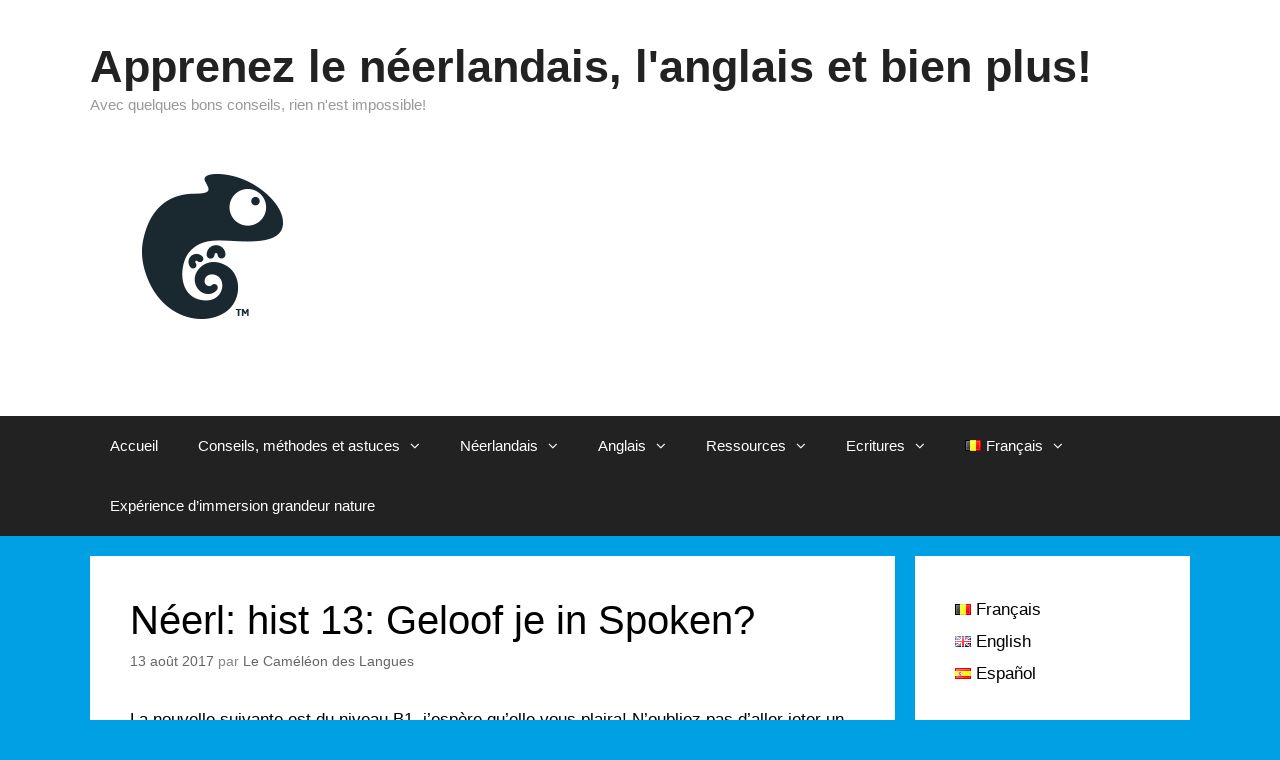

--- FILE ---
content_type: text/html; charset=UTF-8
request_url: http://cameleondeslangues.be/neerl-hist-13-geloof-je-in-spoken/
body_size: 17228
content:
<!DOCTYPE html>
<html lang="fr-BE">
<head>
	<meta charset="UTF-8">
	<meta http-equiv="X-UA-Compatible" content="IE=edge" />
	<link rel="profile" href="http://gmpg.org/xfn/11">
	<meta name='robots' content='index, follow, max-image-preview:large, max-snippet:-1, max-video-preview:-1' />

	<!-- This site is optimized with the Yoast SEO plugin v18.3 - https://yoast.com/wordpress/plugins/seo/ -->
	<title>Néerl: hist 13: Geloof je in Spoken? - Apprenez le néerlandais, l&#039;anglais et bien plus!</title>
	<link rel="canonical" href="http://cameleondeslangues.be/neerl-hist-13-geloof-je-in-spoken/" />
	<meta property="og:locale" content="fr_FR" />
	<meta property="og:type" content="article" />
	<meta property="og:title" content="Néerl: hist 13: Geloof je in Spoken? - Apprenez le néerlandais, l&#039;anglais et bien plus!" />
	<meta property="og:description" content="La nouvelle suivante est du niveau B1, j’espère qu’elle vous plaira! N’oubliez pas d’aller jeter un œil aux autres nouvelles également! Je vous mets les liens des articles de grammaire auxquels je fais référence dans les nouvelles: &#8211;&nbsp;Le rejet &#8211;&nbsp;L&rsquo;inversion &#8211;&nbsp;L&rsquo;accord de l&rsquo;adjectif &#8211;&nbsp;Le présent &#8211;&nbsp;L&rsquo;imparfait &#8211;&nbsp;Le passif &#8211;&nbsp;Le double infinitif &#8211;&nbsp;Le redoublement de la ... Lire la suite" />
	<meta property="og:url" content="http://cameleondeslangues.be/neerl-hist-13-geloof-je-in-spoken/" />
	<meta property="og:site_name" content="Apprenez le néerlandais, l&#039;anglais et bien plus!" />
	<meta property="article:published_time" content="2017-08-13T19:45:35+00:00" />
	<meta property="article:modified_time" content="2017-08-30T16:50:14+00:00" />
	<meta name="twitter:card" content="summary" />
	<meta name="twitter:label1" content="Écrit par" />
	<meta name="twitter:data1" content="Le Caméléon des Langues" />
	<meta name="twitter:label2" content="Durée de lecture est." />
	<meta name="twitter:data2" content="1 minute" />
	<script type="application/ld+json" class="yoast-schema-graph">{"@context":"https://schema.org","@graph":[{"@type":"WebSite","@id":"http://cameleondeslangues.be/#website","url":"http://cameleondeslangues.be/","name":"Apprenez le néerlandais, l&#039;anglais et bien plus!","description":"Avec quelques bons conseils, rien n&#039;est impossible!","potentialAction":[{"@type":"SearchAction","target":{"@type":"EntryPoint","urlTemplate":"http://cameleondeslangues.be/?s={search_term_string}"},"query-input":"required name=search_term_string"}],"inLanguage":"fr-BE"},{"@type":"WebPage","@id":"http://cameleondeslangues.be/neerl-hist-13-geloof-je-in-spoken/#webpage","url":"http://cameleondeslangues.be/neerl-hist-13-geloof-je-in-spoken/","name":"Néerl: hist 13: Geloof je in Spoken? - Apprenez le néerlandais, l&#039;anglais et bien plus!","isPartOf":{"@id":"http://cameleondeslangues.be/#website"},"datePublished":"2017-08-13T19:45:35+00:00","dateModified":"2017-08-30T16:50:14+00:00","author":{"@id":"http://cameleondeslangues.be/#/schema/person/42f5c0ce2830ceee6a4e32c8ec3ac3e5"},"breadcrumb":{"@id":"http://cameleondeslangues.be/neerl-hist-13-geloof-je-in-spoken/#breadcrumb"},"inLanguage":"fr-BE","potentialAction":[{"@type":"ReadAction","target":["http://cameleondeslangues.be/neerl-hist-13-geloof-je-in-spoken/"]}]},{"@type":"BreadcrumbList","@id":"http://cameleondeslangues.be/neerl-hist-13-geloof-je-in-spoken/#breadcrumb","itemListElement":[{"@type":"ListItem","position":1,"name":"Home","item":"http://cameleondeslangues.be/"},{"@type":"ListItem","position":2,"name":"Néerl: hist 13: Geloof je in Spoken?"}]},{"@type":"Person","@id":"http://cameleondeslangues.be/#/schema/person/42f5c0ce2830ceee6a4e32c8ec3ac3e5","name":"Le Caméléon des Langues","image":{"@type":"ImageObject","@id":"http://cameleondeslangues.be/#personlogo","inLanguage":"fr-BE","url":"http://2.gravatar.com/avatar/876cf158aca7a529c08c65892bcf7f7d?s=96&d=mm&r=g","contentUrl":"http://2.gravatar.com/avatar/876cf158aca7a529c08c65892bcf7f7d?s=96&d=mm&r=g","caption":"Le Caméléon des Langues"},"url":"http://cameleondeslangues.be/author/admin2361/"}]}</script>
	<!-- / Yoast SEO plugin. -->


<link rel='dns-prefetch' href='//secure.gravatar.com' />
<link rel='dns-prefetch' href='//s.w.org' />
<link rel='dns-prefetch' href='//v0.wordpress.com' />
<link rel='dns-prefetch' href='//i0.wp.com' />
<link rel='dns-prefetch' href='//i1.wp.com' />
<link rel='dns-prefetch' href='//i2.wp.com' />
<link rel="alternate" type="application/rss+xml" title="Apprenez le néerlandais, l&#039;anglais et bien plus! &raquo; Flux" href="http://cameleondeslangues.be/feed/" />
<link rel="alternate" type="application/rss+xml" title="Apprenez le néerlandais, l&#039;anglais et bien plus! &raquo; Flux des commentaires" href="http://cameleondeslangues.be/comments/feed/" />
<link rel="alternate" type="application/rss+xml" title="Apprenez le néerlandais, l&#039;anglais et bien plus! &raquo; Néerl: hist 13: Geloof je in Spoken? Flux des commentaires" href="http://cameleondeslangues.be/neerl-hist-13-geloof-je-in-spoken/feed/" />
		<script type="text/javascript">
			window._wpemojiSettings = {"baseUrl":"https:\/\/s.w.org\/images\/core\/emoji\/13.0.1\/72x72\/","ext":".png","svgUrl":"https:\/\/s.w.org\/images\/core\/emoji\/13.0.1\/svg\/","svgExt":".svg","source":{"concatemoji":"http:\/\/cameleondeslangues.be\/wp-includes\/js\/wp-emoji-release.min.js?ver=5.7.14"}};
			!function(e,a,t){var n,r,o,i=a.createElement("canvas"),p=i.getContext&&i.getContext("2d");function s(e,t){var a=String.fromCharCode;p.clearRect(0,0,i.width,i.height),p.fillText(a.apply(this,e),0,0);e=i.toDataURL();return p.clearRect(0,0,i.width,i.height),p.fillText(a.apply(this,t),0,0),e===i.toDataURL()}function c(e){var t=a.createElement("script");t.src=e,t.defer=t.type="text/javascript",a.getElementsByTagName("head")[0].appendChild(t)}for(o=Array("flag","emoji"),t.supports={everything:!0,everythingExceptFlag:!0},r=0;r<o.length;r++)t.supports[o[r]]=function(e){if(!p||!p.fillText)return!1;switch(p.textBaseline="top",p.font="600 32px Arial",e){case"flag":return s([127987,65039,8205,9895,65039],[127987,65039,8203,9895,65039])?!1:!s([55356,56826,55356,56819],[55356,56826,8203,55356,56819])&&!s([55356,57332,56128,56423,56128,56418,56128,56421,56128,56430,56128,56423,56128,56447],[55356,57332,8203,56128,56423,8203,56128,56418,8203,56128,56421,8203,56128,56430,8203,56128,56423,8203,56128,56447]);case"emoji":return!s([55357,56424,8205,55356,57212],[55357,56424,8203,55356,57212])}return!1}(o[r]),t.supports.everything=t.supports.everything&&t.supports[o[r]],"flag"!==o[r]&&(t.supports.everythingExceptFlag=t.supports.everythingExceptFlag&&t.supports[o[r]]);t.supports.everythingExceptFlag=t.supports.everythingExceptFlag&&!t.supports.flag,t.DOMReady=!1,t.readyCallback=function(){t.DOMReady=!0},t.supports.everything||(n=function(){t.readyCallback()},a.addEventListener?(a.addEventListener("DOMContentLoaded",n,!1),e.addEventListener("load",n,!1)):(e.attachEvent("onload",n),a.attachEvent("onreadystatechange",function(){"complete"===a.readyState&&t.readyCallback()})),(n=t.source||{}).concatemoji?c(n.concatemoji):n.wpemoji&&n.twemoji&&(c(n.twemoji),c(n.wpemoji)))}(window,document,window._wpemojiSettings);
		</script>
		<style type="text/css">
img.wp-smiley,
img.emoji {
	display: inline !important;
	border: none !important;
	box-shadow: none !important;
	height: 1em !important;
	width: 1em !important;
	margin: 0 .07em !important;
	vertical-align: -0.1em !important;
	background: none !important;
	padding: 0 !important;
}
</style>
	<link rel='stylesheet' id='mtq_CoreStyleSheets-css'  href='http://cameleondeslangues.be/wp-content/plugins/mtouch-quiz/mtq_core_style.css?ver=3.1.3' type='text/css' media='all' />
<link rel='stylesheet' id='mtq_ThemeStyleSheets-css'  href='http://cameleondeslangues.be/wp-content/plugins/mtouch-quiz/mtq_theme_style.css?ver=3.1.3' type='text/css' media='all' />
<link rel='stylesheet' id='wp-block-library-css'  href='http://cameleondeslangues.be/wp-includes/css/dist/block-library/style.min.css?ver=5.7.14' type='text/css' media='all' />
<style id='wp-block-library-inline-css' type='text/css'>
.has-text-align-justify{text-align:justify;}
</style>
<link rel='stylesheet' id='mediaelement-css'  href='http://cameleondeslangues.be/wp-includes/js/mediaelement/mediaelementplayer-legacy.min.css?ver=4.2.16' type='text/css' media='all' />
<link rel='stylesheet' id='wp-mediaelement-css'  href='http://cameleondeslangues.be/wp-includes/js/mediaelement/wp-mediaelement.min.css?ver=5.7.14' type='text/css' media='all' />
<link rel='stylesheet' id='titan-adminbar-styles-css'  href='http://cameleondeslangues.be/wp-content/plugins/anti-spam/assets/css/admin-bar.css?ver=7.3.0' type='text/css' media='all' />
<link rel='stylesheet' id='animate-css'  href='http://cameleondeslangues.be/wp-content/plugins/wp-quiz/assets/frontend/css/animate.css?ver=3.6.0' type='text/css' media='all' />
<link rel='stylesheet' id='wp-quiz-css'  href='http://cameleondeslangues.be/wp-content/plugins/wp-quiz/assets/frontend/css/wp-quiz.css?ver=2.0.10' type='text/css' media='all' />
<link rel='stylesheet' id='generate-style-grid-css'  href='http://cameleondeslangues.be/wp-content/themes/generatepress/css/unsemantic-grid.min.css?ver=1.4' type='text/css' media='all' />
<link rel='stylesheet' id='generate-style-css'  href='http://cameleondeslangues.be/wp-content/themes/generatepress/style.css?ver=1.4' type='text/css' media='all' />
<style id='generate-style-inline-css' type='text/css'>
body{background-color:#00a0e5;color:#000000;}a, a:visited{color:#000000;text-decoration:none;}a:visited{color:#e74c3c;}a:hover, a:focus, a:active{color:#e74c3c;text-decoration:none;}body .grid-container{max-width:1100px;}
body, button, input, select, textarea{font-family:Arial, Helvetica, sans-serif;font-weight:400;}body{line-height:1.6;}p{margin-bottom:2.1em;}.main-navigation .main-nav ul ul li a{font-size:14px;}@media (max-width:768px){.main-title{font-size:30px;}h1{font-size:30px;}h2{font-size:25px;}}
.site-header{background-color:#ffffff;color:#3a3a3a;}.site-header a,.site-header a:visited{color:#3a3a3a;}.main-title a,.main-title a:hover,.main-title a:visited{color:#222222;}.site-description{color:#999999;}.main-navigation,.main-navigation ul ul{background-color:#222222;}.main-navigation .main-nav ul li a,.menu-toggle{color:#ffffff;}.main-navigation .main-nav ul li > a:hover,.main-navigation .main-nav ul li > a:focus, .main-navigation .main-nav ul li.sfHover > a{color:#ffffff;background-color:#3f3f3f;}button.menu-toggle:hover,button.menu-toggle:focus,.main-navigation .mobile-bar-items a,.main-navigation .mobile-bar-items a:hover,.main-navigation .mobile-bar-items a:focus{color:#ffffff;}.main-navigation .main-nav ul li[class*="current-menu-"] > a{color:#ffffff;background-color:#3f3f3f;}.main-navigation .main-nav ul li[class*="current-menu-"] > a:hover,.main-navigation .main-nav ul li[class*="current-menu-"].sfHover > a{color:#ffffff;background-color:#3f3f3f;}.main-navigation ul ul{background-color:#3f3f3f;}.main-navigation .main-nav ul ul li a{color:#ffffff;}.main-navigation .main-nav ul ul li > a:hover,.main-navigation .main-nav ul ul li > a:focus,.main-navigation .main-nav ul ul li.sfHover > a{color:#ffffff;background-color:#4f4f4f;}.main-navigation .main-nav ul ul li[class*="current-menu-"] > a{color:#ffffff;background-color:#4f4f4f;}.main-navigation .main-nav ul ul li[class*="current-menu-"] > a:hover,.main-navigation .main-nav ul ul li[class*="current-menu-"].sfHover > a{color:#ffffff;background-color:#4f4f4f;}.separate-containers .inside-article, .separate-containers .comments-area, .separate-containers .page-header, .one-container .container, .separate-containers .paging-navigation, .inside-page-header{background-color:#ffffff;}.entry-meta{color:#888888;}.entry-meta a,.entry-meta a:visited{color:#666666;}.entry-meta a:hover{color:#1e73be;}.sidebar .widget{background-color:#ffffff;}.sidebar .widget .widget-title{color:#000000;}.footer-widgets{background-color:#ffffff;}.footer-widgets .widget-title{color:#000000;}.site-info{color:#ffffff;background-color:#222222;}.site-info a,.site-info a:visited{color:#ffffff;}.site-info a:hover{color:#606060;}.footer-bar .widget_nav_menu .current-menu-item a{color:#606060;}input[type="text"],input[type="email"],input[type="url"],input[type="password"],input[type="search"],input[type="tel"],input[type="number"],textarea{color:#666666;background-color:#fafafa;border-color:#cccccc;}input[type="text"]:focus,input[type="email"]:focus,input[type="url"]:focus,input[type="password"]:focus,input[type="search"]:focus,input[type="tel"]:focus,input[type="number"]:focus,textarea:focus{color:#666666;background-color:#ffffff;border-color:#bfbfbf;}button,html input[type="button"],input[type="reset"],input[type="submit"],.button,.button:visited{color:#ffffff;background-color:#666666;}button:hover,html input[type="button"]:hover,input[type="reset"]:hover,input[type="submit"]:hover,.button:hover,button:focus,html input[type="button"]:focus,input[type="reset"]:focus,input[type="submit"]:focus,.button:focus{color:#ffffff;background-color:#3f3f3f;}.generate-back-to-top,.generate-back-to-top:visited{background-color:rgba( 0,0,0,0.4 );color:#ffffff;}.generate-back-to-top:hover,.generate-back-to-top:focus{background-color:rgba( 0,0,0,0.6 );color:#ffffff;}
@media (max-width:768px){.separate-containers .inside-article, .separate-containers .comments-area, .separate-containers .page-header, .separate-containers .paging-navigation, .one-container .site-content, .inside-page-header{padding:30px;}}.main-navigation ul ul{top:auto;}
</style>
<link rel='stylesheet' id='generate-mobile-style-css'  href='http://cameleondeslangues.be/wp-content/themes/generatepress/css/mobile.min.css?ver=1.4' type='text/css' media='all' />
<link rel='stylesheet' id='font-awesome-css'  href='http://cameleondeslangues.be/wp-content/themes/generatepress/css/font-awesome.min.css?ver=4.7' type='text/css' media='all' />
<!--[if lt IE 9]>
<link rel='stylesheet' id='generate-ie-css'  href='http://cameleondeslangues.be/wp-content/themes/generatepress/css/ie.min.css?ver=1.4' type='text/css' media='all' />
<![endif]-->
<!-- Inline jetpack_facebook_likebox -->
<style id='jetpack_facebook_likebox-inline-css' type='text/css'>
.widget_facebook_likebox {
	overflow: hidden;
}

</style>
<link rel='stylesheet' id='social-logos-css'  href='http://cameleondeslangues.be/wp-content/plugins/jetpack/_inc/social-logos/social-logos.min.css?ver=10.3' type='text/css' media='all' />
<link rel='stylesheet' id='jetpack_css-css'  href='http://cameleondeslangues.be/wp-content/plugins/jetpack/css/jetpack.css?ver=10.3' type='text/css' media='all' />
<script type='text/javascript' src='http://cameleondeslangues.be/wp-includes/js/jquery/jquery.min.js?ver=3.5.1' id='jquery-core-js'></script>
<script type='text/javascript' src='http://cameleondeslangues.be/wp-includes/js/jquery/jquery-migrate.min.js?ver=3.3.2' id='jquery-migrate-js'></script>
<script type='text/javascript' src='http://cameleondeslangues.be/wp-content/plugins/mtouch-quiz/script.js?ver=3.1.3' id='mtq_script-js'></script>
<script type='text/javascript' id='jetpack_related-posts-js-extra'>
/* <![CDATA[ */
var related_posts_js_options = {"post_heading":"h4"};
/* ]]> */
</script>
<script type='text/javascript' src='http://cameleondeslangues.be/wp-content/plugins/jetpack/_inc/build/related-posts/related-posts.min.js?ver=20210930' id='jetpack_related-posts-js'></script>
<script type='text/javascript' src='http://cameleondeslangues.be/wp-content/plugins/google-analyticator/external-tracking.min.js?ver=6.5.4' id='ga-external-tracking-js'></script>
<link rel="https://api.w.org/" href="http://cameleondeslangues.be/wp-json/" /><link rel="alternate" type="application/json" href="http://cameleondeslangues.be/wp-json/wp/v2/posts/1849" /><link rel="EditURI" type="application/rsd+xml" title="RSD" href="http://cameleondeslangues.be/xmlrpc.php?rsd" />
<link rel="wlwmanifest" type="application/wlwmanifest+xml" href="http://cameleondeslangues.be/wp-includes/wlwmanifest.xml" /> 
<meta name="generator" content="WordPress 5.7.14" />
<link rel='shortlink' href='https://wp.me/p97A2v-tP' />
<link rel="alternate" type="application/json+oembed" href="http://cameleondeslangues.be/wp-json/oembed/1.0/embed?url=http%3A%2F%2Fcameleondeslangues.be%2Fneerl-hist-13-geloof-je-in-spoken%2F" />
<link rel="alternate" type="text/xml+oembed" href="http://cameleondeslangues.be/wp-json/oembed/1.0/embed?url=http%3A%2F%2Fcameleondeslangues.be%2Fneerl-hist-13-geloof-je-in-spoken%2F&#038;format=xml" />
<style type='text/css'>img#wpstats{display:none}</style>
		<link rel="pingback" href="http://cameleondeslangues.be/xmlrpc.php">
<meta name="viewport" content="width=device-width, initial-scale=1"><link rel="icon" href="https://i1.wp.com/cameleondeslangues.be/wp-content/uploads/2017/08/cropped-cameleon-1.png?fit=32%2C32" sizes="32x32" />
<link rel="icon" href="https://i1.wp.com/cameleondeslangues.be/wp-content/uploads/2017/08/cropped-cameleon-1.png?fit=192%2C192" sizes="192x192" />
<link rel="apple-touch-icon" href="https://i1.wp.com/cameleondeslangues.be/wp-content/uploads/2017/08/cropped-cameleon-1.png?fit=180%2C180" />
<meta name="msapplication-TileImage" content="https://i1.wp.com/cameleondeslangues.be/wp-content/uploads/2017/08/cropped-cameleon-1.png?fit=270%2C270" />
<!-- Google Analytics Tracking by Google Analyticator 6.5.4: http://www.videousermanuals.com/google-analyticator/ -->
<script type="text/javascript">
    var analyticsFileTypes = [''];
    var analyticsSnippet = 'disabled';
    var analyticsEventTracking = 'enabled';
</script>
<script type="text/javascript">
	(function(i,s,o,g,r,a,m){i['GoogleAnalyticsObject']=r;i[r]=i[r]||function(){
	(i[r].q=i[r].q||[]).push(arguments)},i[r].l=1*new Date();a=s.createElement(o),
	m=s.getElementsByTagName(o)[0];a.async=1;a.src=g;m.parentNode.insertBefore(a,m)
	})(window,document,'script','//www.google-analytics.com/analytics.js','ga');
	ga('create', 'UA-XXXXXXXX-X', 'auto');
 
	ga('send', 'pageview');
</script>
</head>

<body itemtype='http://schema.org/Blog' itemscope='itemscope' class="post-template-default single single-post postid-1849 single-format-standard wp-custom-logo  right-sidebar nav-below-header fluid-header separate-containers active-footer-widgets-3 nav-aligned-left header-aligned-left dropdown-hover">
	<a class="screen-reader-text skip-link" href="#content" title="Aller au contenu">Aller au contenu</a>
			<header itemtype="http://schema.org/WPHeader" itemscope="itemscope" id="masthead" class="site-header">
		<div class="inside-header grid-container grid-parent">
						<div class="site-branding">
				<p class="main-title" itemprop="headline">
			<a href="http://cameleondeslangues.be/" rel="home">
				Apprenez le néerlandais, l&#039;anglais et bien plus!
			</a>
		</p>
				<p class="site-description">
			Avec quelques bons conseils, rien n&#039;est impossible!
		</p>
			</div><div class="site-logo">
			<a href="http://cameleondeslangues.be/" title="Apprenez le néerlandais, l&#039;anglais et bien plus!" rel="home">
				<img class="header-image" src="https://i2.wp.com/cameleondeslangues.be/wp-content/uploads/2017/08/cropped-cameleon.png?fit=250%2C260" alt="Apprenez le néerlandais, l&#039;anglais et bien plus!" title="Apprenez le néerlandais, l&#039;anglais et bien plus!" />
			</a>
		</div>					</div><!-- .inside-header -->
	</header><!-- #masthead -->
			<nav itemtype="http://schema.org/SiteNavigationElement" itemscope="itemscope" id="site-navigation" class="main-navigation">
		<div class="inside-navigation grid-container grid-parent">
						<button class="menu-toggle" aria-controls="primary-menu" aria-expanded="false">
								<span class="mobile-menu">Menu</span>
			</button>
			<div id="primary-menu" class="main-nav"><ul id="menu-barre-accueil" class=" menu sf-menu"><li id="menu-item-2189" class="menu-item menu-item-type-custom menu-item-object-custom menu-item-home menu-item-2189"><a href="http://cameleondeslangues.be">Accueil</a></li>
<li id="menu-item-2198" class="menu-item menu-item-type-post_type menu-item-object-page menu-item-has-children menu-item-2198"><a href="http://cameleondeslangues.be/conseils-et-methodes/">Conseils, méthodes et astuces<span role="button" class="dropdown-menu-toggle" aria-expanded="false"></span></a>
<ul class="sub-menu">
	<li id="menu-item-2225" class="menu-item menu-item-type-post_type menu-item-object-page menu-item-2225"><a href="http://cameleondeslangues.be/etudier-vocabulaire-quelques-secondes/">Etudier du vocabulaire en quelques secondes</a></li>
	<li id="menu-item-2229" class="menu-item menu-item-type-post_type menu-item-object-page menu-item-2229"><a href="http://cameleondeslangues.be/parler-langue-quelques-mois/">Parler une langue en quelques mois</a></li>
	<li id="menu-item-2261" class="menu-item menu-item-type-post_type menu-item-object-page menu-item-2261"><a href="http://cameleondeslangues.be/etapes-apprendre-langue-de-0/">Étapes pour apprendre une langue de 0</a></li>
	<li id="menu-item-2260" class="menu-item menu-item-type-post_type menu-item-object-page menu-item-2260"><a href="http://cameleondeslangues.be/limportance-de-lecture-tactique/">l’importance de la lecture + tactique</a></li>
	<li id="menu-item-2259" class="menu-item menu-item-type-post_type menu-item-object-page menu-item-2259"><a href="http://cameleondeslangues.be/lapplication-duolingo/">l’application Duolingo!</a></li>
	<li id="menu-item-2257" class="menu-item menu-item-type-post_type menu-item-object-page menu-item-2257"><a href="http://cameleondeslangues.be/developper-oral-quelques-jours-2/">Comment développer son oral en quelques jours!</a></li>
	<li id="menu-item-2256" class="menu-item menu-item-type-post_type menu-item-object-page menu-item-2256"><a href="http://cameleondeslangues.be/limportance-de-laudition/">L’importance de l’audition</a></li>
	<li id="menu-item-2255" class="menu-item menu-item-type-post_type menu-item-object-page menu-item-2255"><a href="http://cameleondeslangues.be/lire-wablieft-neerlandais/">Lecture facile en néerlandais: Que lire? Wablieft!</a></li>
	<li id="menu-item-2254" class="menu-item menu-item-type-post_type menu-item-object-page menu-item-2254"><a href="http://cameleondeslangues.be/vraiment-important-dapprendre-langue-2017/">Est-ce vraiment si important d’apprendre une langue en 2017?</a></li>
	<li id="menu-item-2631" class="menu-item menu-item-type-post_type menu-item-object-page menu-item-2631"><a href="http://cameleondeslangues.be/limportance-de-faire-des-fautes-langues/">L’importance de faire des fautes en langues</a></li>
	<li id="menu-item-2699" class="menu-item menu-item-type-post_type menu-item-object-page menu-item-2699"><a href="http://cameleondeslangues.be/vaincre-peur-de-parler-langue-etrangere/">Comment vaincre sa peur de parler une langue étrangère?</a></li>
	<li id="menu-item-2943" class="menu-item menu-item-type-post_type menu-item-object-page menu-item-2943"><a href="http://cameleondeslangues.be/2939-2/">Suis-je trop vieux pour apprendre une langue?</a></li>
</ul>
</li>
<li id="menu-item-3080" class="menu-item menu-item-type-post_type menu-item-object-page menu-item-has-children menu-item-3080"><a href="http://cameleondeslangues.be/neerlandais-4/">Néerlandais<span role="button" class="dropdown-menu-toggle" aria-expanded="false"></span></a>
<ul class="sub-menu">
	<li id="menu-item-2218" class="menu-item menu-item-type-post_type menu-item-object-page menu-item-has-children menu-item-2218"><a href="http://cameleondeslangues.be/2199-2/">Grammaire néerlandaise<span role="button" class="dropdown-menu-toggle" aria-expanded="false"></span></a>
	<ul class="sub-menu">
		<li id="menu-item-2265" class="menu-item menu-item-type-post_type menu-item-object-page menu-item-2265"><a href="http://cameleondeslangues.be/neerlandais-grammaire-1-rejet/">Le rejet</a></li>
		<li id="menu-item-2381" class="menu-item menu-item-type-post_type menu-item-object-page menu-item-2381"><a href="http://cameleondeslangues.be/linversion/">L’inversion</a></li>
		<li id="menu-item-2380" class="menu-item menu-item-type-post_type menu-item-object-page menu-item-2380"><a href="http://cameleondeslangues.be/accord-de-ladjectif/">Accord de l’adjectif</a></li>
		<li id="menu-item-2379" class="menu-item menu-item-type-post_type menu-item-object-page menu-item-2379"><a href="http://cameleondeslangues.be/le-present/">Le Présent</a></li>
		<li id="menu-item-2378" class="menu-item menu-item-type-post_type menu-item-object-page menu-item-2378"><a href="http://cameleondeslangues.be/limparfait/">L’imparfait</a></li>
		<li id="menu-item-2377" class="menu-item menu-item-type-post_type menu-item-object-page menu-item-2377"><a href="http://cameleondeslangues.be/la-passif/">La Voix Passive</a></li>
		<li id="menu-item-2376" class="menu-item menu-item-type-post_type menu-item-object-page menu-item-2376"><a href="http://cameleondeslangues.be/le-double-infinitif/">Le Double Infinitif</a></li>
		<li id="menu-item-2375" class="menu-item menu-item-type-post_type menu-item-object-page menu-item-2375"><a href="http://cameleondeslangues.be/sons-longs-courts/">Sons longs et courts</a></li>
		<li id="menu-item-2374" class="menu-item menu-item-type-post_type menu-item-object-page menu-item-2374"><a href="http://cameleondeslangues.be/voor-om-te/">Voor et om….te</a></li>
		<li id="menu-item-2373" class="menu-item menu-item-type-post_type menu-item-object-page menu-item-2373"><a href="http://cameleondeslangues.be/z-s-v-f/">z->s; v->f</a></li>
		<li id="menu-item-2372" class="menu-item menu-item-type-post_type menu-item-object-page menu-item-2372"><a href="http://cameleondeslangues.be/passe-compose-participe-passe/">Passé Composé et Participe Passé</a></li>
		<li id="menu-item-2371" class="menu-item menu-item-type-post_type menu-item-object-page menu-item-2371"><a href="http://cameleondeslangues.be/tableau-de-synthese-temps/">Tableau de synthèse des temps</a></li>
		<li id="menu-item-2370" class="menu-item menu-item-type-post_type menu-item-object-page menu-item-2370"><a href="http://cameleondeslangues.be/negation/">Négation</a></li>
		<li id="menu-item-2369" class="menu-item menu-item-type-post_type menu-item-object-page menu-item-2369"><a href="http://cameleondeslangues.be/auxiliaires-de-mode/">Auxiliaires de Mode</a></li>
		<li id="menu-item-2368" class="menu-item menu-item-type-post_type menu-item-object-page menu-item-2368"><a href="http://cameleondeslangues.be/adverbes-pronominaux-personnels-erprep/">Les adverbes pronominaux personnels (er+prep)</a></li>
		<li id="menu-item-2579" class="menu-item menu-item-type-post_type menu-item-object-page menu-item-2579"><a href="http://cameleondeslangues.be/adverbes-pronominaux-2-demonstratifs/">Adverbes Pronominaux 2: Les Démonstratifs</a></li>
		<li id="menu-item-2681" class="menu-item menu-item-type-post_type menu-item-object-page menu-item-2681"><a href="http://cameleondeslangues.be/adverbes-pronominaux-interrogatifs/">Adverbes Pronominaux 3: Les Interrogatifs</a></li>
		<li id="menu-item-2733" class="menu-item menu-item-type-post_type menu-item-object-page menu-item-2733"><a href="http://cameleondeslangues.be/2732-2/">Adverbes Pronominaux 4: Les Relatifs</a></li>
		<li id="menu-item-2367" class="menu-item menu-item-type-post_type menu-item-object-page menu-item-2367"><a href="http://cameleondeslangues.be/traduire-y-a/">Traduire “Il y a”</a></li>
	</ul>
</li>
	<li id="menu-item-2419" class="menu-item menu-item-type-post_type menu-item-object-page menu-item-has-children menu-item-2419"><a href="http://cameleondeslangues.be/neerlandais-3/">Lecture en néerlandais<span role="button" class="dropdown-menu-toggle" aria-expanded="false"></span></a>
	<ul class="sub-menu">
		<li id="menu-item-2457" class="menu-item menu-item-type-post_type menu-item-object-page menu-item-has-children menu-item-2457"><a href="http://cameleondeslangues.be/histoires/">Histoires / nouvelles<span role="button" class="dropdown-menu-toggle" aria-expanded="false"></span></a>
		<ul class="sub-menu">
			<li id="menu-item-2456" class="menu-item menu-item-type-post_type menu-item-object-page menu-item-2456"><a href="http://cameleondeslangues.be/niet-zon-goede-dag/">1. Niet Zo’n Goede Dag</a></li>
			<li id="menu-item-2455" class="menu-item menu-item-type-post_type menu-item-object-page menu-item-2455"><a href="http://cameleondeslangues.be/2-robin-hood/">2. Robin Hood</a></li>
			<li id="menu-item-2454" class="menu-item menu-item-type-post_type menu-item-object-page menu-item-2454"><a href="http://cameleondeslangues.be/3-de-mentale-gehandicapt-zijn-hond/">3. De Mentale Gehandicapt en Zijn Hond</a></li>
			<li id="menu-item-2453" class="menu-item menu-item-type-post_type menu-item-object-page menu-item-2453"><a href="http://cameleondeslangues.be/4-dacht-het-echt/">4. Dacht Je Het Echt?</a></li>
			<li id="menu-item-2462" class="menu-item menu-item-type-post_type menu-item-object-page menu-item-2462"><a href="http://cameleondeslangues.be/5-aangezien-ik-een-goed-mens-ben/">5. Aangezien Ik een Goed Mens Ben</a></li>
			<li id="menu-item-2465" class="menu-item menu-item-type-post_type menu-item-object-page menu-item-2465"><a href="http://cameleondeslangues.be/es/6-bekijk-het-van-de-zonnige-kant-2/">6: Bekijk Het Van de Zonnige Kant</a></li>
			<li id="menu-item-2468" class="menu-item menu-item-type-post_type menu-item-object-page menu-item-2468"><a href="http://cameleondeslangues.be/7-vreemde-relatie/">7. Vreemde Relatie</a></li>
			<li id="menu-item-2471" class="menu-item menu-item-type-post_type menu-item-object-page menu-item-2471"><a href="http://cameleondeslangues.be/8-wie-is-de-vader-van-onze-kinderen/">8: Wie Is de Vader van Onze Kinderen?</a></li>
			<li id="menu-item-2474" class="menu-item menu-item-type-post_type menu-item-object-page menu-item-2474"><a href="http://cameleondeslangues.be/9-red-paradijs-op-de-wereld-voor-migranten/">9: La Red, Paradijs op de Wereld voor Migranten</a></li>
			<li id="menu-item-2477" class="menu-item menu-item-type-post_type menu-item-object-page menu-item-2477"><a href="http://cameleondeslangues.be/10-de-allerbeste-job-ter-wereld/">10: De Allerbeste Job Ter Wereld</a></li>
			<li id="menu-item-2480" class="menu-item menu-item-type-post_type menu-item-object-page menu-item-2480"><a href="http://cameleondeslangues.be/11-wie-is-de-baas-hier/">11: Wie Is de Baas Hier?</a></li>
			<li id="menu-item-2483" class="menu-item menu-item-type-post_type menu-item-object-page menu-item-2483"><a href="http://cameleondeslangues.be/12-ik-tegen-mezelf/">12: Ik Tegen Mezelf</a></li>
			<li id="menu-item-2486" class="menu-item menu-item-type-post_type menu-item-object-page menu-item-2486"><a href="http://cameleondeslangues.be/13-geloof-in-spoken/">13: Geloof je in Spoken?</a></li>
			<li id="menu-item-2489" class="menu-item menu-item-type-post_type menu-item-object-page menu-item-2489"><a href="http://cameleondeslangues.be/14-wil-vannacht-slapen-lees-dit-niet/">14: Wil Je Vannacht Slapen? Lees Dit Niet!</a></li>
			<li id="menu-item-2493" class="menu-item menu-item-type-post_type menu-item-object-page menu-item-2493"><a href="http://cameleondeslangues.be/15-spoiler-alert/">15. Spoiler Alert</a></li>
			<li id="menu-item-2601" class="menu-item menu-item-type-post_type menu-item-object-page menu-item-2601"><a href="http://cameleondeslangues.be/neerlandais-hist-16-terug-naar-school/">16: Terug Naar School</a></li>
			<li id="menu-item-2670" class="menu-item menu-item-type-post_type menu-item-object-page menu-item-2670"><a href="http://cameleondeslangues.be/neerl-hist-17-boom/">17: Boom!</a></li>
			<li id="menu-item-2691" class="menu-item menu-item-type-post_type menu-item-object-page menu-item-2691"><a href="http://cameleondeslangues.be/17-verkeerde-treinhalte/">18. Verkeerde Treinhalte</a></li>
			<li id="menu-item-2709" class="menu-item menu-item-type-post_type menu-item-object-page menu-item-2709"><a href="http://cameleondeslangues.be/neerl-hist-19-vlaams-babytje-dat-frans-spreekt/">19: Vlaams Baby’tje Dat Frans Spreekt</a></li>
			<li id="menu-item-2715" class="menu-item menu-item-type-post_type menu-item-object-page menu-item-2715"><a href="http://cameleondeslangues.be/neerl-hist-20-liefde-telt-niet/">20: Liefde Telt Niet</a></li>
			<li id="menu-item-2742" class="menu-item menu-item-type-post_type menu-item-object-page menu-item-2742"><a href="http://cameleondeslangues.be/neerl-hist-21-mayday/">21: Mayday</a></li>
			<li id="menu-item-2818" class="menu-item menu-item-type-post_type menu-item-object-page menu-item-2818"><a href="http://cameleondeslangues.be/neerl-22-daymay/">22: DayMay</a></li>
			<li id="menu-item-2903" class="menu-item menu-item-type-post_type menu-item-object-page menu-item-2903"><a href="http://cameleondeslangues.be/neerl-hist-23-het-vissen-naar-de-brief/">23: Het Vissen Naar de Brief</a></li>
			<li id="menu-item-2934" class="menu-item menu-item-type-post_type menu-item-object-page menu-item-2934"><a href="http://cameleondeslangues.be/neerl-hist-24-harry-potter-in-de-geschiedenis/">24: Harry Potter in de Geschiedenis</a></li>
			<li id="menu-item-4487" class="menu-item menu-item-type-post_type menu-item-object-page menu-item-4487"><a href="http://cameleondeslangues.be/de-stem-uit-nergens/">De Stem Uit Nergens</a></li>
		</ul>
</li>
		<li id="menu-item-2420" class="menu-item menu-item-type-post_type menu-item-object-page menu-item-has-children menu-item-2420"><a href="http://cameleondeslangues.be/vie-de-merde-mdm/">Vie De Merde (VDM)<span role="button" class="dropdown-menu-toggle" aria-expanded="false"></span></a>
		<ul class="sub-menu">
			<li id="menu-item-2417" class="menu-item menu-item-type-post_type menu-item-object-page menu-item-2417"><a href="http://cameleondeslangues.be/vdm-1-51/">VDM 1-50</a></li>
			<li id="menu-item-2416" class="menu-item menu-item-type-post_type menu-item-object-page menu-item-2416"><a href="http://cameleondeslangues.be/vdm-51-100/">VDM 51-100</a></li>
			<li id="menu-item-2415" class="menu-item menu-item-type-post_type menu-item-object-page menu-item-2415"><a href="http://cameleondeslangues.be/vdm-101-150/">VDM 101-150</a></li>
		</ul>
</li>
		<li id="menu-item-2460" class="menu-item menu-item-type-post_type menu-item-object-page menu-item-has-children menu-item-2460"><a href="http://cameleondeslangues.be/assimil/">Assimil<span role="button" class="dropdown-menu-toggle" aria-expanded="false"></span></a>
		<ul class="sub-menu">
			<li id="menu-item-2459" class="menu-item menu-item-type-post_type menu-item-object-page menu-item-2459"><a href="http://cameleondeslangues.be/intro-prononciation/">Intro + prononciation</a></li>
			<li id="menu-item-2458" class="menu-item menu-item-type-post_type menu-item-object-page menu-item-2458"><a href="http://cameleondeslangues.be/lecons-1-a-7/">Leçons 1 à 7</a></li>
		</ul>
</li>
	</ul>
</li>
	<li id="menu-item-2272" class="menu-item menu-item-type-post_type menu-item-object-page menu-item-2272"><a href="http://cameleondeslangues.be/neerlandais/">Ressources d&rsquo;apprentissage du néerlandais</a></li>
</ul>
</li>
<li id="menu-item-3074" class="menu-item menu-item-type-post_type menu-item-object-page menu-item-has-children menu-item-3074"><a href="http://cameleondeslangues.be/anglais-3/">Anglais<span role="button" class="dropdown-menu-toggle" aria-expanded="false"></span></a>
<ul class="sub-menu">
	<li id="menu-item-2217" class="menu-item menu-item-type-post_type menu-item-object-page menu-item-has-children menu-item-2217"><a href="http://cameleondeslangues.be/grammaire-anglaise/">Grammaire anglaise<span role="button" class="dropdown-menu-toggle" aria-expanded="false"></span></a>
	<ul class="sub-menu">
		<li id="menu-item-2387" class="menu-item menu-item-type-post_type menu-item-object-page menu-item-2387"><a href="http://cameleondeslangues.be/les-temps/">Les temps</a></li>
	</ul>
</li>
	<li id="menu-item-2418" class="menu-item menu-item-type-post_type menu-item-object-page menu-item-has-children menu-item-2418"><a href="http://cameleondeslangues.be/anglais-2/">Lecture en anglais<span role="button" class="dropdown-menu-toggle" aria-expanded="false"></span></a>
	<ul class="sub-menu">
		<li id="menu-item-2538" class="menu-item menu-item-type-post_type menu-item-object-page menu-item-2538"><a href="http://cameleondeslangues.be/the-girls-spirit/">The Girl’s Spirit</a></li>
		<li id="menu-item-2537" class="menu-item menu-item-type-post_type menu-item-object-page menu-item-2537"><a href="http://cameleondeslangues.be/a-dog-in-a-hole/">A Dog in a Hole</a></li>
		<li id="menu-item-2536" class="menu-item menu-item-type-post_type menu-item-object-page menu-item-2536"><a href="http://cameleondeslangues.be/livre-simplifie-niveau-1-white-death/">livre simplifié niveau 1: White Death</a></li>
		<li id="menu-item-2535" class="menu-item menu-item-type-post_type menu-item-object-page menu-item-2535"><a href="http://cameleondeslangues.be/a-very-unexpected-hitch-hike-to-germany/">A Very Unexpected Hitch-Hike To Germany</a></li>
	</ul>
</li>
	<li id="menu-item-2315" class="menu-item menu-item-type-post_type menu-item-object-page menu-item-2315"><a href="http://cameleondeslangues.be/anglais/">Ressources d&rsquo;apprentissage de l&rsquo;anglais</a></li>
</ul>
</li>
<li id="menu-item-2273" class="menu-item menu-item-type-post_type menu-item-object-page menu-item-has-children menu-item-2273"><a href="http://cameleondeslangues.be/ressources/">Ressources<span role="button" class="dropdown-menu-toggle" aria-expanded="false"></span></a>
<ul class="sub-menu">
	<li id="menu-item-2995" class="menu-item menu-item-type-post_type menu-item-object-page menu-item-2995"><a href="http://cameleondeslangues.be/ressources-en-afrikaans/">Afrikaans</a></li>
	<li id="menu-item-2312" class="menu-item menu-item-type-post_type menu-item-object-page menu-item-2312"><a href="http://cameleondeslangues.be/allemand/">Allemand</a></li>
	<li id="menu-item-3170" class="menu-item menu-item-type-post_type menu-item-object-page menu-item-3170"><a href="http://cameleondeslangues.be/anglais-4/">Anglais.</a></li>
	<li id="menu-item-3011" class="menu-item menu-item-type-post_type menu-item-object-page menu-item-3011"><a href="http://cameleondeslangues.be/catalan/">Catalan</a></li>
	<li id="menu-item-2308" class="menu-item menu-item-type-post_type menu-item-object-page menu-item-2308"><a href="http://cameleondeslangues.be/chinois/">Chinois</a></li>
	<li id="menu-item-2313" class="menu-item menu-item-type-post_type menu-item-object-page menu-item-2313"><a href="http://cameleondeslangues.be/espagnole/">Espagnole</a></li>
	<li id="menu-item-2310" class="menu-item menu-item-type-post_type menu-item-object-page menu-item-2310"><a href="http://cameleondeslangues.be/esperanto/">Espéranto</a></li>
	<li id="menu-item-2314" class="menu-item menu-item-type-post_type menu-item-object-page menu-item-2314"><a href="http://cameleondeslangues.be/francais/">Français</a></li>
	<li id="menu-item-2311" class="menu-item menu-item-type-post_type menu-item-object-page menu-item-2311"><a href="http://cameleondeslangues.be/italien/">Italien</a></li>
	<li id="menu-item-3166" class="menu-item menu-item-type-post_type menu-item-object-page menu-item-3166"><a href="http://cameleondeslangues.be/neerlandais-6/">Néerlandais.</a></li>
	<li id="menu-item-4433" class="menu-item menu-item-type-post_type menu-item-object-page menu-item-4433"><a href="http://cameleondeslangues.be/norvegien/">Norvégien</a></li>
	<li id="menu-item-3002" class="menu-item menu-item-type-post_type menu-item-object-page menu-item-3002"><a href="http://cameleondeslangues.be/polonais/">Polonais</a></li>
	<li id="menu-item-2309" class="menu-item menu-item-type-post_type menu-item-object-page menu-item-2309"><a href="http://cameleondeslangues.be/portugais/">Portugais</a></li>
	<li id="menu-item-4088" class="menu-item menu-item-type-post_type menu-item-object-page menu-item-4088"><a href="http://cameleondeslangues.be/roumain/">Roumain</a></li>
	<li id="menu-item-2594" class="menu-item menu-item-type-post_type menu-item-object-page menu-item-2594"><a href="http://cameleondeslangues.be/ressources-pour-le-russe/">Russe</a></li>
	<li id="menu-item-4453" class="menu-item menu-item-type-post_type menu-item-object-page menu-item-4453"><a href="http://cameleondeslangues.be/toki-pona/">Toki Pona</a></li>
	<li id="menu-item-4692" class="menu-item menu-item-type-post_type menu-item-object-page menu-item-4692"><a href="http://cameleondeslangues.be/ukrainian/">Ukrainian</a></li>
</ul>
</li>
<li id="menu-item-3715" class="menu-item menu-item-type-post_type menu-item-object-page menu-item-has-children menu-item-3715"><a href="http://cameleondeslangues.be/ecritures/">Ecritures<span role="button" class="dropdown-menu-toggle" aria-expanded="false"></span></a>
<ul class="sub-menu">
	<li id="menu-item-3736" class="menu-item menu-item-type-post_type menu-item-object-page menu-item-has-children menu-item-3736"><a href="http://cameleondeslangues.be/recits-en-anglais/">Récits en anglais<span role="button" class="dropdown-menu-toggle" aria-expanded="false"></span></a>
	<ul class="sub-menu">
		<li id="menu-item-3742" class="menu-item menu-item-type-post_type menu-item-object-page menu-item-3742"><a href="http://cameleondeslangues.be/the-girls-spirit-2/">The Girl’s Spirit</a></li>
		<li id="menu-item-3745" class="menu-item menu-item-type-post_type menu-item-object-page menu-item-3745"><a href="http://cameleondeslangues.be/a-dog-in-a-hole-2/">A Dog In A Hole</a></li>
		<li id="menu-item-3748" class="menu-item menu-item-type-post_type menu-item-object-page menu-item-3748"><a href="http://cameleondeslangues.be/a-very-unexpected-hitch-hike-to-germany-2/">A Very Unexpected Hitch-Hike To Germany</a></li>
	</ul>
</li>
	<li id="menu-item-3725" class="menu-item menu-item-type-post_type menu-item-object-page menu-item-3725"><a href="http://cameleondeslangues.be/recits-en-espagnol/">Récits en espagnol</a></li>
	<li id="menu-item-3739" class="menu-item menu-item-type-post_type menu-item-object-page menu-item-has-children menu-item-3739"><a href="http://cameleondeslangues.be/recits-en-francais/">Récits en français<span role="button" class="dropdown-menu-toggle" aria-expanded="false"></span></a>
	<ul class="sub-menu">
		<li id="menu-item-3751" class="menu-item menu-item-type-post_type menu-item-object-page menu-item-3751"><a href="http://cameleondeslangues.be/lavion-est-dans-la-boite-de-schrodinger/">L’Avion Est Dans La Boîte De Schrodinger</a></li>
		<li id="menu-item-3881" class="menu-item menu-item-type-post_type menu-item-object-page menu-item-3881"><a href="http://cameleondeslangues.be/pourquoi-nous-sommes-tous-hors-la-loi/">Pourquoi nous sommes tous hors la loi</a></li>
		<li id="menu-item-4022" class="menu-item menu-item-type-post_type menu-item-object-page menu-item-4022"><a href="http://cameleondeslangues.be/detective-conan-a-lappareil/">Détective Conan A l’Appareil</a></li>
	</ul>
</li>
	<li id="menu-item-3722" class="menu-item menu-item-type-post_type menu-item-object-page menu-item-has-children menu-item-3722"><a href="http://cameleondeslangues.be/recits-en-italien/">Récits en italien<span role="button" class="dropdown-menu-toggle" aria-expanded="false"></span></a>
	<ul class="sub-menu">
		<li id="menu-item-3732" class="menu-item menu-item-type-post_type menu-item-object-page menu-item-3732"><a href="http://cameleondeslangues.be/nessuno-scapa-al-bullismo/">Nessuno scapa al bullismo</a></li>
	</ul>
</li>
	<li id="menu-item-3719" class="menu-item menu-item-type-post_type menu-item-object-page menu-item-has-children menu-item-3719"><a href="http://cameleondeslangues.be/recits-en-portugais/">Récits en portugais<span role="button" class="dropdown-menu-toggle" aria-expanded="false"></span></a>
	<ul class="sub-menu">
		<li id="menu-item-3728" class="menu-item menu-item-type-post_type menu-item-object-page menu-item-3728"><a href="http://cameleondeslangues.be/eu-simplesmente-quis-testar-o-seu-amor-por-mim/">Eu simplesmente quis testar o seu amor por mim</a></li>
		<li id="menu-item-3754" class="menu-item menu-item-type-post_type menu-item-object-page menu-item-3754"><a href="http://cameleondeslangues.be/eu-sou-o-melhor-namorado-de-todos-os-universos/">Eu sou o melhor namorado de todos os universos</a></li>
		<li id="menu-item-3821" class="menu-item menu-item-type-post_type menu-item-object-page menu-item-3821"><a href="http://cameleondeslangues.be/o-sexto-sense-salvando/">O Sexto Sense Salvando</a></li>
		<li id="menu-item-3830" class="menu-item menu-item-type-post_type menu-item-object-page menu-item-3830"><a href="http://cameleondeslangues.be/a-presenca/">A Presença</a></li>
	</ul>
</li>
</ul>
</li>
<li id="menu-item-2837" class="pll-parent-menu-item menu-item menu-item-type-custom menu-item-object-custom menu-item-has-children menu-item-2837"><a href="#pll_switcher"><img src="[data-uri]" alt="Français" width="16" height="11" style="width: 16px; height: 11px;" /><span style="margin-left:0.3em;">Français</span><span role="button" class="dropdown-menu-toggle" aria-expanded="false"></span></a>
<ul class="sub-menu">
	<li id="menu-item-2837-fr" class="lang-item lang-item-45 lang-item-fr current-lang no-translation lang-item-first menu-item menu-item-type-custom menu-item-object-custom menu-item-home menu-item-2837-fr"><a href="http://cameleondeslangues.be/" hreflang="fr-BE" lang="fr-BE"><img src="[data-uri]" alt="Français" width="16" height="11" style="width: 16px; height: 11px;" /><span style="margin-left:0.3em;">Français</span></a></li>
	<li id="menu-item-2837-en" class="lang-item lang-item-42 lang-item-en no-translation menu-item menu-item-type-custom menu-item-object-custom menu-item-2837-en"><a href="http://cameleondeslangues.be/en/are-you-struggling-with-languages-you-are-at-the-right-place-how-to-learn-a-language-easily/" hreflang="en-GB" lang="en-GB"><img src="[data-uri]" alt="English" width="16" height="11" style="width: 16px; height: 11px;" /><span style="margin-left:0.3em;">English</span></a></li>
	<li id="menu-item-2837-es" class="lang-item lang-item-67 lang-item-es no-translation menu-item menu-item-type-custom menu-item-object-custom menu-item-2837-es"><a href="http://cameleondeslangues.be/es/" hreflang="es-ES" lang="es-ES"><img src="[data-uri]" alt="Español" width="16" height="11" style="width: 16px; height: 11px;" /><span style="margin-left:0.3em;">Español</span></a></li>
</ul>
</li>
<li id="menu-item-2957" class="menu-item menu-item-type-post_type menu-item-object-page menu-item-2957"><a href="http://cameleondeslangues.be/experience-dimmersion-grandeur-nature/">Expérience d’immersion grandeur nature</a></li>
</ul></div>		</div><!-- .inside-navigation -->
	</nav><!-- #site-navigation -->
		
	<div id="page" class="hfeed site grid-container container grid-parent">
		<div id="content" class="site-content">
			
	<div id="primary" class="content-area grid-parent mobile-grid-100 grid-75 tablet-grid-75">
		<main id="main" class="site-main">
				
			
<article id="post-1849" class="post-1849 post type-post status-publish format-standard hentry category-textsmateriel-neerlandais tag-histoire-facile-neerlandais tag-histoire-neerlandais tag-histoire-simplifiee-neerlandais" itemtype='http://schema.org/CreativeWork' itemscope='itemscope'>
	<div class="inside-article">
				
		<header class="entry-header">
										<h1 class="entry-title" itemprop="headline">Néerl: hist 13: Geloof je in Spoken?</h1>								<div class="entry-meta">
			<span class="posted-on"><a href="http://cameleondeslangues.be/neerl-hist-13-geloof-je-in-spoken/" title="20 h 45 min" rel="bookmark"><time class="entry-date published" datetime="2017-08-13T20:45:35+02:00" itemprop="datePublished">13 août 2017</time><time class="updated" datetime="2017-08-30T18:50:14+02:00" itemprop="dateModified">30 août 2017</time></a></span> <span class="byline"><span class="author vcard" itemtype="http://schema.org/Person" itemscope="itemscope" itemprop="author">par <a class="url fn n" href="http://cameleondeslangues.be/author/admin2361/" title="Afficher tous les articles par Le Caméléon des Langues" rel="author" itemprop="url"><span class="author-name" itemprop="name">Le Caméléon des Langues</span></a></span></span>		</div><!-- .entry-meta -->
			</header><!-- .entry-header -->
		
				<div class="entry-content" itemprop="text">
			<p>La nouvelle suivante est du niveau B1, j’espère qu’elle vous plaira! N’oubliez pas d’aller jeter un œil aux autres nouvelles également!</p>
<p>Je vous mets les liens des articles de grammaire auxquels je fais référence dans les nouvelles:</p>
<p>&#8211;&nbsp;<a href="http://cameleondeslangues.be/?p=15" target="_blank" rel="noopener noreferrer">Le rejet</a><br />
&#8211;&nbsp;<a href="http://cameleondeslangues.be/?p=129" target="_blank" rel="noopener noreferrer">L&rsquo;inversion</a><br />
&#8211;&nbsp;<a href="http://cameleondeslangues.be/?p=199" target="_blank" rel="noopener noreferrer">L&rsquo;accord de l&rsquo;adjectif</a><br />
&#8211;&nbsp;<a href="http://cameleondeslangues.be/?p=88" target="_blank" rel="noopener noreferrer">Le présent</a><br />
&#8211;&nbsp;<a href="http://cameleondeslangues.be/?p=365" target="_blank" rel="noopener noreferrer">L&rsquo;imparfait</a><br />
&#8211;&nbsp;<a href="http://cameleondeslangues.be/?p=348" target="_blank" rel="noopener noreferrer">Le passif</a><br />
&#8211;&nbsp;<a href="http://cameleondeslangues.be/?p=544" target="_blank" rel="noopener noreferrer">Le double infinitif</a><br />
&#8211;&nbsp;<a href="http://cameleondeslangues.be/?p=90" target="_blank" rel="noopener noreferrer">Le redoublement de la voyelle</a><br />
&#8211;&nbsp;<a href="http://cameleondeslangues.be/?p=433" target="_blank" rel="noopener noreferrer">Voor vs om&#8230;te</a><br />
&#8211;&nbsp;<a href="http://cameleondeslangues.be/?p=92" target="_blank" rel="noopener noreferrer">Et les changements des consonnes z-&gt;s et v-&gt;f</a><br />
&#8211; <a href="http://cameleondeslangues.be/?p=452" target="_blank" rel="noopener noreferrer">Le passé composé<br />
</a>&#8211; <a href="http://cameleondeslangues.be/?p=1156" target="_blank" rel="noopener noreferrer"> Un tableau récapitulatif des temps en néerlandais</a><br />
&#8211; <a href="http://cameleondeslangues.be/?p=1191" target="_blank" rel="noopener noreferrer">La négation (niet et geen)</a><br />
&#8211; <a href="http://cameleondeslangues.be/?p=1288" target="_blank" rel="noopener noreferrer"> Les auxiliaires de mode</a><br />
&#8211; <a href="http://cameleondeslangues.be/?p=1350" target="_blank" rel="noopener">Les adverbes pronominaux personnels (erop, ermee, ernaartoe &#8230;)</a><br />
&#8211; <a href="http://cameleondeslangues.be/?p=1433" target="_blank" rel="noopener"> Comment traduire « il y a »</a></p>
<p>Afin d’analyser le coté grammaire plus facilement, j’ai décidé d’employer des codes couleurs faisant référence aux points de grammaire fréquents qui posent souvent problèmes. Voici comment «&nbsp;déchiffrer&nbsp;» les couleurs&nbsp;:</p>
<ul>
<li>Les mots en&nbsp;<span style="color: #ff0000;">rouge</span> sont des adjectifs accordés</li>
<li>Les mots en&nbsp;<span style="vertical-align: super;">Exposant</span>&nbsp;sont des verbes ayant subi l’inversion</li>
<li>Ce qui est souligné sont les cas de rejet.&nbsp;<u>Le verbe qui subi le rejet</u>est souligné, ainsi que le mot (<u>pronom, conjonction de subordination</u>, …) qui l’a causé</li>
<li>Les mots en&nbsp;<span style="color: #99cc00;">vert</span> sont des auxiliaires de mode</li>
<li>Ce qui est en gras sont les cas de passé composé (<strong>auxiliaire</strong> + <strong>participe passé</strong>)</li>
<li>Les mots en <span style="color: #800080;">mauve</span> sont les verbes réguliers à l’imparfait</li>
<li>Les mots en <em>italique</em> sont les verbes <em>irréguliers à l’imparfait</em></li>
</ul>
<p>Cliquez sur le lien suivant pour consulter la nouvelle en PDF:<a href="http://cameleondeslangues.be/wp-content/uploads/2017/08/13.-Geloof-je-in-Spoken.pdf" target="_blank" rel="noopener">13. Geloof je in Spoken</a></p>
<div class="sharedaddy sd-sharing-enabled"><div class="robots-nocontent sd-block sd-social sd-social-icon sd-sharing"><h3 class="sd-title">Partager :</h3><div class="sd-content"><ul><li class="share-twitter"><a rel="nofollow noopener noreferrer" data-shared="sharing-twitter-1849" class="share-twitter sd-button share-icon no-text" href="http://cameleondeslangues.be/neerl-hist-13-geloof-je-in-spoken/?share=twitter" target="_blank" title="Cliquez pour partager sur Twitter"><span></span><span class="sharing-screen-reader-text">Cliquez pour partager sur Twitter(ouvre dans une nouvelle fenêtre)</span></a></li><li class="share-facebook"><a rel="nofollow noopener noreferrer" data-shared="sharing-facebook-1849" class="share-facebook sd-button share-icon no-text" href="http://cameleondeslangues.be/neerl-hist-13-geloof-je-in-spoken/?share=facebook" target="_blank" title="Cliquez pour partager sur Facebook"><span></span><span class="sharing-screen-reader-text">Cliquez pour partager sur Facebook(ouvre dans une nouvelle fenêtre)</span></a></li><li class="share-end"></li></ul></div></div></div>
<div id='jp-relatedposts' class='jp-relatedposts' >
	<h3 class="jp-relatedposts-headline"><em>Articles similaires</em></h3>
</div>					</div><!-- .entry-content -->
		
				<footer class="entry-meta">
			<span class="cat-links"><span class="screen-reader-text">Catégories </span><a href="http://cameleondeslangues.be/category/textsmateriel-neerlandais/" rel="category tag">texts/matériel néerlandais</a></span><span class="tags-links"><span class="screen-reader-text">Mots-clés </span><a href="http://cameleondeslangues.be/tag/histoire-facile-neerlandais/" rel="tag">histoire facile néerlandais</a>, <a href="http://cameleondeslangues.be/tag/histoire-neerlandais/" rel="tag">histoire néerlandais</a>, <a href="http://cameleondeslangues.be/tag/histoire-simplifiee-neerlandais/" rel="tag">histoire simplifiée néerlandais</a></span>				<nav id="nav-below" class="post-navigation">
		<span class="screen-reader-text">Navigation de l'article</span>

		<div class="nav-previous"><span class="prev" title="Précédent"><a href="http://cameleondeslangues.be/les-adverbes-pronominaux-personnels-erprep/" rel="prev">Les adverbes pronominaux personnels (er+prep)</a></span></div><div class="nav-next"><span class="next" title="Suivant"><a href="http://cameleondeslangues.be/neerl-hist-23-het-vissen-naar-de-brief/" rel="next">Néerl: hist 23: Het Vissen Naar de Brief</a></span></div>	</nav><!-- #nav-below -->
			</footer><!-- .entry-meta -->
				</div><!-- .inside-article -->
</article><!-- #post-## -->

								<div class="comments-area">
						<div id="comments">

	
	
		<div id="respond" class="comment-respond">
		<h3 id="reply-title" class="comment-reply-title">Laisser un commentaire <small><a rel="nofollow" id="cancel-comment-reply-link" href="/neerl-hist-13-geloof-je-in-spoken/#respond" style="display:none;">Annuler la réponse.</a></small></h3><form action="http://cameleondeslangues.be/wp-comments-post.php" method="post" id="commentform" class="comment-form" novalidate><p class="comment-form-comment"><textarea id="comment" name="comment" cols="45" rows="8" aria-required="true"></textarea></p><input placeholder="Nom *" id="author" name="author" type="text" value="" size="30" />
<input placeholder="Adresse de contact *" id="email" name="email" type="text" value="" size="30" />
<input placeholder="Site web" id="url" name="url" type="text" value="" size="30" />
<p class="comment-form-cookies-consent"><input id="wp-comment-cookies-consent" name="wp-comment-cookies-consent" type="checkbox" value="yes" /> <label for="wp-comment-cookies-consent">Enregistrer mon nom, mon e-mail et mon site web dans le navigateur pour mon prochain commentaire.</label></p>
<p class="comment-subscription-form"><input type="checkbox" name="subscribe_comments" id="subscribe_comments" value="subscribe" style="width: auto; -moz-appearance: checkbox; -webkit-appearance: checkbox;" /> <label class="subscribe-label" id="subscribe-label" for="subscribe_comments">Prévenez-moi de tous les nouveaux commentaires par e-mail.</label></p><p class="comment-subscription-form"><input type="checkbox" name="subscribe_blog" id="subscribe_blog" value="subscribe" style="width: auto; -moz-appearance: checkbox; -webkit-appearance: checkbox;" /> <label class="subscribe-label" id="subscribe-blog-label" for="subscribe_blog">Prévenez-moi de tous les nouveaux articles par e-mail.</label></p><p class="form-submit"><input name="submit" type="submit" id="submit" class="submit" value="Laisser un commentaire" /> <input type='hidden' name='comment_post_ID' value='1849' id='comment_post_ID' />
<input type='hidden' name='comment_parent' id='comment_parent' value='0' />
</p><!-- Anti-spam plugin wordpress.org/plugins/anti-spam/ --><div class="wantispam-required-fields"><input type="hidden" name="wantispam_t" class="wantispam-control wantispam-control-t" value="1765108559" /><div class="wantispam-group wantispam-group-q" style="clear: both;">
					<label>Current ye@r <span class="required">*</span></label>
					<input type="hidden" name="wantispam_a" class="wantispam-control wantispam-control-a" value="2025" />
					<input type="text" name="wantispam_q" class="wantispam-control wantispam-control-q" value="7.3.0" autocomplete="off" />
				  </div>
<div class="wantispam-group wantispam-group-e" style="display: none;">
					<label>Leave this field empty</label>
					<input type="text" name="wantispam_e_email_url_website" class="wantispam-control wantispam-control-e" value="" autocomplete="off" />
				  </div>
</div><!--\End Anti-spam plugin --><p style="display: none !important;"><label>&#916;<textarea name="ak_hp_textarea" cols="45" rows="8" maxlength="100"></textarea></label><input type="hidden" id="ak_js_1" name="ak_js" value="169"/><script>document.getElementById( "ak_js_1" ).setAttribute( "value", ( new Date() ).getTime() );</script></p></form>	</div><!-- #respond -->
	
</div><!-- #comments -->
					</div>
			
						</main><!-- #main -->
	</div><!-- #primary -->

<div id="right-sidebar" itemtype="http://schema.org/WPSideBar" itemscope="itemscope" role="complementary" class="widget-area grid-25 tablet-grid-25 grid-parent sidebar">
	<div class="inside-right-sidebar">
				<aside id="polylang-2" class="widget inner-padding widget_polylang"><ul>
	<li class="lang-item lang-item-45 lang-item-fr current-lang no-translation lang-item-first"><a  lang="fr-BE" hreflang="fr-BE" href="http://cameleondeslangues.be/"><img src="[data-uri]" alt="Français" width="16" height="11" style="width: 16px; height: 11px;" /><span style="margin-left:0.3em;">Français</span></a></li>
	<li class="lang-item lang-item-42 lang-item-en no-translation"><a  lang="en-GB" hreflang="en-GB" href="http://cameleondeslangues.be/en/are-you-struggling-with-languages-you-are-at-the-right-place-how-to-learn-a-language-easily/"><img src="[data-uri]" alt="English" width="16" height="11" style="width: 16px; height: 11px;" /><span style="margin-left:0.3em;">English</span></a></li>
	<li class="lang-item lang-item-67 lang-item-es no-translation"><a  lang="es-ES" hreflang="es-ES" href="http://cameleondeslangues.be/es/"><img src="[data-uri]" alt="Español" width="16" height="11" style="width: 16px; height: 11px;" /><span style="margin-left:0.3em;">Español</span></a></li>
</ul>
</aside><aside id="search-2" class="widget inner-padding widget_search"><form method="get" class="search-form" action="http://cameleondeslangues.be/">
	<label>
		<span class="screen-reader-text">Rechercher&nbsp;:</span>
		<input type="search" class="search-field" placeholder="Rechercher &hellip;" value="" name="s" title="Rechercher&nbsp;:">
	</label>
	<input type="submit" class="search-submit" value="Rechercher">
</form></aside><aside id="facebook-likebox-2" class="widget inner-padding widget_facebook_likebox"><h4 class="widget-title"><a href="https://www.facebook.com/Le-n%C3%A9erlandais-simplifi%C3%A9-1653030998058102/">Suis-moi sur Facebook!</a></h4>		<div id="fb-root"></div>
		<div class="fb-page" data-href="https://www.facebook.com/Le-n%C3%A9erlandais-simplifi%C3%A9-1653030998058102/" data-width="340"  data-height="432" data-hide-cover="false" data-show-facepile="true" data-tabs="false" data-hide-cta="false" data-small-header="false">
		<div class="fb-xfbml-parse-ignore"><blockquote cite="https://www.facebook.com/Le-n%C3%A9erlandais-simplifi%C3%A9-1653030998058102/"><a href="https://www.facebook.com/Le-n%C3%A9erlandais-simplifi%C3%A9-1653030998058102/">Suis-moi sur Facebook!</a></blockquote></div>
		</div>
		</aside><aside id="blog_subscription-2" class="widget inner-padding widget_blog_subscription jetpack_subscription_widget"><h4 class="widget-title">Abonnez-vous à ce blog par e-mail.</h4>
			<form action="#" method="post" accept-charset="utf-8" id="subscribe-blog-blog_subscription-2">
				                    <div id="subscribe-text"><p>Saisissez votre adresse e-mail pour vous abonner à ce blog et recevoir une notification de chaque nouvel article par email.</p>
</div>					<div class="jetpack-subscribe-count">
						<p>
						Rejoignez les 443 autres abonnés						</p>
					</div>
					                    <p id="subscribe-email">
                        <label id="jetpack-subscribe-label"
							class="screen-reader-text"
							for="subscribe-field-blog_subscription-2">
							Adresse e-mail                        </label>
                        <input type="email" name="email" required="required"
                        			                                                value=""
							id="subscribe-field-blog_subscription-2"
                            placeholder="Adresse e-mail"
                        />
                    </p>

					<p id="subscribe-submit"
											>
                        <input type="hidden" name="action" value="subscribe"/>
                        <input type="hidden" name="source" value="http://cameleondeslangues.be/neerl-hist-13-geloof-je-in-spoken/"/>
                        <input type="hidden" name="sub-type" value="widget"/>
						<input type="hidden" name="redirect_fragment" value="subscribe-blog-blog_subscription-2"/>
						                        <button type="submit"
	                        	                            class="wp-block-button__link"
                            		                    	                        name="jetpack_subscriptions_widget"
	                    >
	                        Abonnez-vous                        </button>
                    </p>
				            </form>
		
</aside><aside id="categories-2" class="widget inner-padding widget_categories"><h4 class="widget-title">Catégories</h4>
			<ul>
					<li class="cat-item cat-item-63"><a href="http://cameleondeslangues.be/category/grammaire-neerlandaise-fr/">grammaire néerlandaise</a>
</li>
	<li class="cat-item cat-item-47"><a href="http://cameleondeslangues.be/category/non-classe-fr/">Non classé</a>
</li>
	<li class="cat-item cat-item-51"><a href="http://cameleondeslangues.be/category/textesmateriel-neerlandais/">textes/matériel néerlandais</a>
</li>
	<li class="cat-item cat-item-59"><a href="http://cameleondeslangues.be/category/textsmateriel-neerlandais-fr/">texts/matériel néerlandais</a>
</li>
			</ul>

			</aside>
		<aside id="recent-posts-2" class="widget inner-padding widget_recent_entries">
		<h4 class="widget-title">Articles récents</h4>
		<ul>
											<li>
					<a href="http://cameleondeslangues.be/neerl-hist-24-harry-potter-in-de-geschiedenis/">Néerl: hist 24: Harry Potter in de Geschiedenis</a>
									</li>
											<li>
					<a href="http://cameleondeslangues.be/neerl-hist-23-het-vissen-naar-de-brief/">Néerl: hist 23: Het Vissen Naar de Brief</a>
									</li>
											<li>
					<a href="http://cameleondeslangues.be/les-adverbes-pronominaux-personnels-erprep/">Les adverbes pronominaux personnels (er+prep)</a>
									</li>
											<li>
					<a href="http://cameleondeslangues.be/neerl-hist-4-dacht-je-het-echt/">néerl: hist 4: Dacht Je Het Echt?</a>
									</li>
											<li>
					<a href="http://cameleondeslangues.be/neerlandais-histoire-3-niveau-intermediaire/">néerl: hist 3 (intermédiaire)</a>
									</li>
					</ul>

		</aside><aside id="archives-2" class="widget inner-padding widget_archive"><h4 class="widget-title">Archives</h4>
			<ul>
					<li><a href='http://cameleondeslangues.be/2017/10/'>octobre 2017</a></li>
	<li><a href='http://cameleondeslangues.be/2017/06/'>juin 2017</a></li>
	<li><a href='http://cameleondeslangues.be/2017/05/'>mai 2017</a></li>
	<li><a href='http://cameleondeslangues.be/2017/01/'>janvier 2017</a></li>
	<li><a href='http://cameleondeslangues.be/2016/12/'>décembre 2016</a></li>
	<li><a href='http://cameleondeslangues.be/2016/11/'>novembre 2016</a></li>
	<li><a href='http://cameleondeslangues.be/2016/07/'>juillet 2016</a></li>
	<li><a href='http://cameleondeslangues.be/2016/05/'>mai 2016</a></li>
	<li><a href='http://cameleondeslangues.be/2015/12/'>décembre 2015</a></li>
	<li><a href='http://cameleondeslangues.be/2015/10/'>octobre 2015</a></li>
			</ul>

			</aside>			</div><!-- .inside-right-sidebar -->
</div><!-- #secondary -->
	</div><!-- #content -->
</div><!-- #page -->
<div class="site-footer  ">
			<div id="footer-widgets" class="site footer-widgets">
			<div class="footer-widgets-container grid-container grid-parent">
				<div class="inside-footer-widgets">
											<div class="footer-widget-1 grid-parent grid-33 tablet-grid-50 mobile-grid-100">
							<aside id="tag_cloud-2" class="widget inner-padding widget_tag_cloud"><h4 class="widget-title">Étiquettes</h4><div class="tagcloud"><a href="http://cameleondeslangues.be/tag/histoire-en-neerlandais-fr/" class="tag-cloud-link tag-link-61 tag-link-position-1" style="font-size: 8pt;" aria-label="histoire en néerlandais (1 élément)">histoire en néerlandais</a>
<a href="http://cameleondeslangues.be/tag/histoire-facile-neerlandais-fr/" class="tag-cloud-link tag-link-53 tag-link-position-2" style="font-size: 22pt;" aria-label="histoire facile néerlandais (6 éléments)">histoire facile néerlandais</a>
<a href="http://cameleondeslangues.be/tag/histoire-neerlandais-fr/" class="tag-cloud-link tag-link-55 tag-link-position-3" style="font-size: 20.218181818182pt;" aria-label="histoire néerlandais (5 éléments)">histoire néerlandais</a>
<a href="http://cameleondeslangues.be/tag/histoire-simplifiee-neerlandais-fr/" class="tag-cloud-link tag-link-57 tag-link-position-4" style="font-size: 22pt;" aria-label="histoire simplifiée néerlandais (6 éléments)">histoire simplifiée néerlandais</a></div>
</aside>						</div>
										<div class="footer-widget-2 grid-parent grid-33 tablet-grid-50 mobile-grid-100">
						<aside id="blog-stats-2" class="widget inner-padding blog-stats"><h4 class="widget-title">Statistiques du blog</h4><ul><li>314&nbsp;042 visites</li></ul></aside>					</div>
										<div class="footer-widget-3 grid-parent grid-33 tablet-grid-50 mobile-grid-100">
						<aside id="top-posts-2" class="widget inner-padding widget_top-posts"><h4 class="widget-title">Pages et Articles Phares</h4><ul>				<li>
					<a href="http://cameleondeslangues.be/accord-de-ladjectif/" class="bump-view" data-bump-view="tp">Accord de l&#039;adjectif</a>					</li>
								<li>
					<a href="http://cameleondeslangues.be/neerlandais-6/" class="bump-view" data-bump-view="tp">Néerlandais.</a>					</li>
								<li>
					<a href="http://cameleondeslangues.be/le-double-infinitif/" class="bump-view" data-bump-view="tp">Le Double Infinitif</a>					</li>
								<li>
					<a href="http://cameleondeslangues.be/adverbes-pronominaux-2-demonstratifs/" class="bump-view" data-bump-view="tp">Adverbes Pronominaux 2: Les Démonstratifs</a>					</li>
								<li>
					<a href="http://cameleondeslangues.be/neerlandais-grammaire-1-rejet/" class="bump-view" data-bump-view="tp">néerlandais: grammaire 1: le rejet</a>					</li>
								<li>
					<a href="http://cameleondeslangues.be/neerlandais/" class="bump-view" data-bump-view="tp">Néerlandais</a>					</li>
								<li>
					<a href="http://cameleondeslangues.be/le-present/" class="bump-view" data-bump-view="tp">Le Présent</a>					</li>
				</ul></aside>					</div>
									</div>
			</div>
		</div>
		<footer class="site-info" itemtype="http://schema.org/WPFooter" itemscope="itemscope">
		<div class="inside-site-info grid-container grid-parent">
						<div class="copyright-bar">
				<span class="copyright">&copy; 2025</span> &bull; <a href="https://generatepress.com" target="_blank" itemprop="url">GeneratePress</a>			</div>
		</div>
	</footer><!-- .site-info -->
	</div><!-- .site-footer -->

<a title="Défiler vers le haut de la page" rel="nofollow" href="#" class="generate-back-to-top" style="opacity:0;visibility:hidden;" data-scroll-speed="400" data-start-scroll="300">
			<i class="fa fa-angle-up" aria-hidden="true"></i>
			<span class="screen-reader-text">Défiler vers le haut de la page</span>
		</a>
	<script type="text/javascript">
		window.WPCOM_sharing_counts = {"http:\/\/cameleondeslangues.be\/neerl-hist-13-geloof-je-in-spoken\/":1849};
	</script>
				<script type='text/javascript' src='http://cameleondeslangues.be/wp-content/plugins/jetpack/_inc/build/photon/photon.min.js?ver=20191001' id='jetpack-photon-js'></script>
<script type='text/javascript' src='http://cameleondeslangues.be/wp-content/plugins/anti-spam/assets/js/anti-spam.js?ver=7.3.0' id='anti-spam-script-js'></script>
<script type='text/javascript' src='http://cameleondeslangues.be/wp-content/themes/generatepress/js/navigation.min.js?ver=1.4' id='generate-navigation-js'></script>
<script type='text/javascript' src='http://cameleondeslangues.be/wp-content/themes/generatepress/js/dropdown.min.js?ver=1.4' id='generate-dropdown-js'></script>
<script type='text/javascript' src='http://cameleondeslangues.be/wp-content/themes/generatepress/js/back-to-top.min.js?ver=1.4' id='generate-back-to-top-js'></script>
<!--[if lt IE 9]>
<script type='text/javascript' src='http://cameleondeslangues.be/wp-content/themes/generatepress/js/html5shiv.min.js?ver=1.4' id='generate-html5-js'></script>
<![endif]-->
<script type='text/javascript' src='http://cameleondeslangues.be/wp-includes/js/comment-reply.min.js?ver=5.7.14' id='comment-reply-js'></script>
<script type='text/javascript' id='jetpack-facebook-embed-js-extra'>
/* <![CDATA[ */
var jpfbembed = {"appid":"249643311490","locale":"en_US"};
/* ]]> */
</script>
<script type='text/javascript' src='http://cameleondeslangues.be/wp-content/plugins/jetpack/_inc/build/facebook-embed.min.js' id='jetpack-facebook-embed-js'></script>
<script type='text/javascript' src='http://cameleondeslangues.be/wp-includes/js/wp-embed.min.js?ver=5.7.14' id='wp-embed-js'></script>
<script type='text/javascript' id='sharing-js-js-extra'>
/* <![CDATA[ */
var sharing_js_options = {"lang":"en","counts":"1","is_stats_active":"1"};
/* ]]> */
</script>
<script type='text/javascript' src='http://cameleondeslangues.be/wp-content/plugins/jetpack/_inc/build/sharedaddy/sharing.min.js?ver=10.3' id='sharing-js-js'></script>
<script type='text/javascript' id='sharing-js-js-after'>
var windowOpen;
			( function () {
				function matches( el, sel ) {
					return !! (
						el.matches && el.matches( sel ) ||
						el.msMatchesSelector && el.msMatchesSelector( sel )
					);
				}

				document.body.addEventListener( 'click', function ( event ) {
					if ( ! event.target ) {
						return;
					}

					var el;
					if ( matches( event.target, 'a.share-twitter' ) ) {
						el = event.target;
					} else if ( event.target.parentNode && matches( event.target.parentNode, 'a.share-twitter' ) ) {
						el = event.target.parentNode;
					}

					if ( el ) {
						event.preventDefault();

						// If there's another sharing window open, close it.
						if ( typeof windowOpen !== 'undefined' ) {
							windowOpen.close();
						}
						windowOpen = window.open( el.getAttribute( 'href' ), 'wpcomtwitter', 'menubar=1,resizable=1,width=600,height=350' );
						return false;
					}
				} );
			} )();
var windowOpen;
			( function () {
				function matches( el, sel ) {
					return !! (
						el.matches && el.matches( sel ) ||
						el.msMatchesSelector && el.msMatchesSelector( sel )
					);
				}

				document.body.addEventListener( 'click', function ( event ) {
					if ( ! event.target ) {
						return;
					}

					var el;
					if ( matches( event.target, 'a.share-facebook' ) ) {
						el = event.target;
					} else if ( event.target.parentNode && matches( event.target.parentNode, 'a.share-facebook' ) ) {
						el = event.target.parentNode;
					}

					if ( el ) {
						event.preventDefault();

						// If there's another sharing window open, close it.
						if ( typeof windowOpen !== 'undefined' ) {
							windowOpen.close();
						}
						windowOpen = window.open( el.getAttribute( 'href' ), 'wpcomfacebook', 'menubar=1,resizable=1,width=600,height=400' );
						return false;
					}
				} );
			} )();
</script>
<script src='https://stats.wp.com/e-202549.js' defer></script>
<script>
	_stq = window._stq || [];
	_stq.push([ 'view', {v:'ext',j:'1:10.3',blog:'134793859',post:'1849',tz:'1',srv:'cameleondeslangues.be'} ]);
	_stq.push([ 'clickTrackerInit', '134793859', '1849' ]);
</script>

</body>
</html>